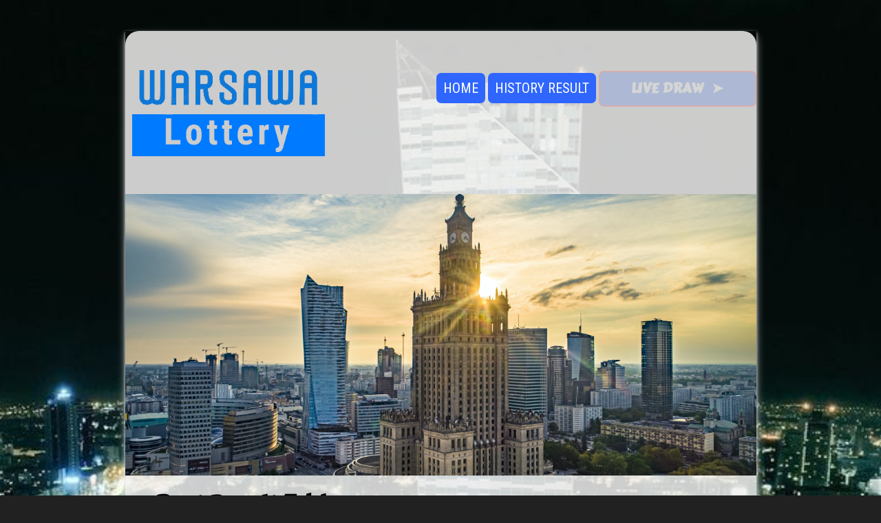

--- FILE ---
content_type: text/html; charset=UTF-8
request_url: https://warsawaloterry.com/result.php?dayresult=Friday&token=2ac3636eee02172b74cf6183c03619b1
body_size: 4996
content:
<!doctype html>
<!--[if IE 8 ]><html class="ie ie8" lang="en"> <![endif]-->
<!--[if (gte IE 9)|!(IE)]><html lang="en" class="no-js"> <![endif]-->
<html>
<meta http-equiv="Content-Type" content="text/html; charset=UTF-8" />
<head><title>Warsaw Daily Result</title>
<link href="images/media/warsaw-logo.jpg" rel="shortcut icon" type="image/png" />
<script type="text/javascript" src="js/jquery-1.7.1.min.js"></script>
<script type="text/javascript" src="js/jquery-ui-1.8.18.custom.min.js"></script>
<link href="styles.css" rel="stylesheet" type="text/css" />
<link href="https://fonts.googleapis.com/css?family=Roboto+Condensed" rel="stylesheet"> 
<link href="https://fonts.googleapis.com/css?family=Quando" rel="stylesheet"> 
<link href="https://fonts.googleapis.com/css?family=Carter+One" rel="stylesheet"> 
<link rel="shortcut icon" href="images/warsawa.png" type="image/x-icon">
<link rel="icon" href="images/warsawa.png" type="image/x-icon">
<style>
.container {
    margin: 0 auto;
    width: 917px;
    box-shadow: rgb(209, 208, 208) 0px 2px 4px, rgb(255, 255, 255) 0px 7px 13px -3px, rgb(228, 27, 30) 0px -3px 0px inset;
}
</style>
    <link rel="stylesheet" type="text/css" href="https://cdn.datatables.net/1.10.21/css/jquery.dataTables.css">
    <script type="text/javascript" charset="utf8" src="https://code.jquery.com/jquery-3.5.1.js"></script>
    <script type="text/javascript" charset="utf8" src="https://cdn.datatables.net/1.10.21/js/jquery.dataTables.js"></script>
    <script>
    $(document).ready(function() {
        $('#tables').DataTable( {
            "lengthMenu": [[15, 30, 50, -1], [15, 30, 50, "All"]]
        } );
    } );
    </script>
</head>
<body>
<div class="container">
	<div class="banner">
		<a class="navbar-brand" href="index.html" title="Warsaw Daily Result || Lottery">
			<img src="images/warsawa.png" style="padding:10px;"/>
		</a>
	</div>
	<div class="navigation">
		<nav>
			<ul class="sf-menu">
				<li id="menu_9"><a href="index.php?dayresult=Today&token=14da93868e4dbecb586b0ab9e0eaae12"><span><span class=main-menu>Home</span></span></a></li>
				<li id="menu_9"><a href="result.php?dayresult=Sunday&token=14da93868e4dbecb586b0ab9e0eaae12"><span>History Result</span></a></li>
				<li id="menu_9"><a href="lives.php?dayresult=Today&token=14da93868e4dbecb586b0ab9e0eaae12" class="openlive blink openlive-Warsaw"><span>Live Draw &nbsp; &#10148;</span></a></li>
			</ul>
		</nav>
	</div>
    <div class="mld_mainContent mld_pageContent">
		<div class="remaining">
			<img src="images/header.jpeg" width="100%">
			<div class="about">
				<div class="about-text">
				  <h2> Past Result  Friday</h2>
			  </div>
			  <div class="clear"></div>
			  <ul style="color:black!important;background: #2f66ff;padding: 10px 10px;border-radius: 7px;text-transform: uppercase;font-size: 15px;width:50%;">
                <li><a href="result.php?dayresult=Sunday&token=14da93868e4dbecb586b0ab9e0eaae12"><span>Sunday</span></a></li>
                <li><a href="result.php?dayresult=Monday&token=14da93868e4dbecb586b0ab9e0eaae12"><span>Monday</span></a></li>
                <li><a href="result.php?dayresult=Tuesday&token=14da93868e4dbecb586b0ab9e0eaae12"><span>Tuesday</span></a></li>
                <li><a href="result.php?dayresult=Wednesday&token=14da93868e4dbecb586b0ab9e0eaae12"><span>Wednesday</span></a></li>
                <li><a href="result.php?dayresult=Thursday&token=14da93868e4dbecb586b0ab9e0eaae12"><span>Thursday</span></a></li>
                <li><a href="result.php?dayresult=Friday&token=14da93868e4dbecb586b0ab9e0eaae12"><span>Friday</span></a></li>
                <li><a href="result.php?dayresult=Saturday&token=14da93868e4dbecb586b0ab9e0eaae12"><span>Saturday</span></a></li>
			  </ul>
		  </div>
        <div style="padding:20px;padding-top:10px">
    		  <table width="100%" border="0" cellspacing="0" id="tables" class="table table-hover">
    		      <thead>
              		<tr class="bg-primary">
                      <th>NO</th>
                      <th>DAY</th>
                      <th>DATE</th>
                      <th>1st Prize</th>
                      <th>2nd Prize</th>
                      <th>3rd Prize</th>
                  </tr>
                  </thead>
                               <tbody>
                                                                                                                                    <tr style="text-align:center">
                                                                                        <td class="tabletd" style="color:black">1</td>
                                                                                        <td class="tabletd" style="color:black">Friday</td>
                                                                                        <td class="tabletd" style="color:black">16 January 2026</td>
                                                                                        <td class="tabletd" style="font-weight: bold;color:blue;letter-spacing: 5px;">629951</td>
                                                                                        <td class="tabletd" style="font-weight: bold;color:black;letter-spacing: 5px;">567005</td>
                                                                                        <td class="tabletd" style="font-weight: bold;color:black;letter-spacing: 5px;">918483</td>
                                                                                    </tr>
                                                                                                                                    <tr style="text-align:center">
                                                                                        <td class="tabletd" style="color:black">2</td>
                                                                                        <td class="tabletd" style="color:black">Friday</td>
                                                                                        <td class="tabletd" style="color:black">09 January 2026</td>
                                                                                        <td class="tabletd" style="font-weight: bold;color:blue;letter-spacing: 5px;">588670</td>
                                                                                        <td class="tabletd" style="font-weight: bold;color:black;letter-spacing: 5px;">564320</td>
                                                                                        <td class="tabletd" style="font-weight: bold;color:black;letter-spacing: 5px;">135831</td>
                                                                                    </tr>
                                                                                                                                    <tr style="text-align:center">
                                                                                        <td class="tabletd" style="color:black">3</td>
                                                                                        <td class="tabletd" style="color:black">Friday</td>
                                                                                        <td class="tabletd" style="color:black">02 January 2026</td>
                                                                                        <td class="tabletd" style="font-weight: bold;color:blue;letter-spacing: 5px;">780828</td>
                                                                                        <td class="tabletd" style="font-weight: bold;color:black;letter-spacing: 5px;">929322</td>
                                                                                        <td class="tabletd" style="font-weight: bold;color:black;letter-spacing: 5px;">587005</td>
                                                                                    </tr>
                                                                                                                                    <tr style="text-align:center">
                                                                                        <td class="tabletd" style="color:black">4</td>
                                                                                        <td class="tabletd" style="color:black">Friday</td>
                                                                                        <td class="tabletd" style="color:black">26 December 2025</td>
                                                                                        <td class="tabletd" style="font-weight: bold;color:blue;letter-spacing: 5px;">598687</td>
                                                                                        <td class="tabletd" style="font-weight: bold;color:black;letter-spacing: 5px;">239166</td>
                                                                                        <td class="tabletd" style="font-weight: bold;color:black;letter-spacing: 5px;">789058</td>
                                                                                    </tr>
                                                                                                                                    <tr style="text-align:center">
                                                                                        <td class="tabletd" style="color:black">5</td>
                                                                                        <td class="tabletd" style="color:black">Friday</td>
                                                                                        <td class="tabletd" style="color:black">19 December 2025</td>
                                                                                        <td class="tabletd" style="font-weight: bold;color:blue;letter-spacing: 5px;">760614</td>
                                                                                        <td class="tabletd" style="font-weight: bold;color:black;letter-spacing: 5px;">586199</td>
                                                                                        <td class="tabletd" style="font-weight: bold;color:black;letter-spacing: 5px;">768895</td>
                                                                                    </tr>
                                                                                                                                    <tr style="text-align:center">
                                                                                        <td class="tabletd" style="color:black">6</td>
                                                                                        <td class="tabletd" style="color:black">Friday</td>
                                                                                        <td class="tabletd" style="color:black">12 December 2025</td>
                                                                                        <td class="tabletd" style="font-weight: bold;color:blue;letter-spacing: 5px;">280803</td>
                                                                                        <td class="tabletd" style="font-weight: bold;color:black;letter-spacing: 5px;">505789</td>
                                                                                        <td class="tabletd" style="font-weight: bold;color:black;letter-spacing: 5px;">146195</td>
                                                                                    </tr>
                                                                                                                                    <tr style="text-align:center">
                                                                                        <td class="tabletd" style="color:black">7</td>
                                                                                        <td class="tabletd" style="color:black">Friday</td>
                                                                                        <td class="tabletd" style="color:black">05 December 2025</td>
                                                                                        <td class="tabletd" style="font-weight: bold;color:blue;letter-spacing: 5px;">385996</td>
                                                                                        <td class="tabletd" style="font-weight: bold;color:black;letter-spacing: 5px;">326447</td>
                                                                                        <td class="tabletd" style="font-weight: bold;color:black;letter-spacing: 5px;">868604</td>
                                                                                    </tr>
                                                                                                                                    <tr style="text-align:center">
                                                                                        <td class="tabletd" style="color:black">8</td>
                                                                                        <td class="tabletd" style="color:black">Friday</td>
                                                                                        <td class="tabletd" style="color:black">28 November 2025</td>
                                                                                        <td class="tabletd" style="font-weight: bold;color:blue;letter-spacing: 5px;">738012</td>
                                                                                        <td class="tabletd" style="font-weight: bold;color:black;letter-spacing: 5px;">588726</td>
                                                                                        <td class="tabletd" style="font-weight: bold;color:black;letter-spacing: 5px;">659032</td>
                                                                                    </tr>
                                                                                                                                    <tr style="text-align:center">
                                                                                        <td class="tabletd" style="color:black">9</td>
                                                                                        <td class="tabletd" style="color:black">Friday</td>
                                                                                        <td class="tabletd" style="color:black">21 November 2025</td>
                                                                                        <td class="tabletd" style="font-weight: bold;color:blue;letter-spacing: 5px;">939652</td>
                                                                                        <td class="tabletd" style="font-weight: bold;color:black;letter-spacing: 5px;">922526</td>
                                                                                        <td class="tabletd" style="font-weight: bold;color:black;letter-spacing: 5px;">893780</td>
                                                                                    </tr>
                                                                                                                                    <tr style="text-align:center">
                                                                                        <td class="tabletd" style="color:black">10</td>
                                                                                        <td class="tabletd" style="color:black">Friday</td>
                                                                                        <td class="tabletd" style="color:black">14 November 2025</td>
                                                                                        <td class="tabletd" style="font-weight: bold;color:blue;letter-spacing: 5px;">967823</td>
                                                                                        <td class="tabletd" style="font-weight: bold;color:black;letter-spacing: 5px;">935450</td>
                                                                                        <td class="tabletd" style="font-weight: bold;color:black;letter-spacing: 5px;">137483</td>
                                                                                    </tr>
                                                                                                                                    <tr style="text-align:center">
                                                                                        <td class="tabletd" style="color:black">11</td>
                                                                                        <td class="tabletd" style="color:black">Friday</td>
                                                                                        <td class="tabletd" style="color:black">07 November 2025</td>
                                                                                        <td class="tabletd" style="font-weight: bold;color:blue;letter-spacing: 5px;">537063</td>
                                                                                        <td class="tabletd" style="font-weight: bold;color:black;letter-spacing: 5px;">556678</td>
                                                                                        <td class="tabletd" style="font-weight: bold;color:black;letter-spacing: 5px;">411148</td>
                                                                                    </tr>
                                                                                                                                    <tr style="text-align:center">
                                                                                        <td class="tabletd" style="color:black">12</td>
                                                                                        <td class="tabletd" style="color:black">Friday</td>
                                                                                        <td class="tabletd" style="color:black">31 October 2025</td>
                                                                                        <td class="tabletd" style="font-weight: bold;color:blue;letter-spacing: 5px;">151401</td>
                                                                                        <td class="tabletd" style="font-weight: bold;color:black;letter-spacing: 5px;">603608</td>
                                                                                        <td class="tabletd" style="font-weight: bold;color:black;letter-spacing: 5px;">101691</td>
                                                                                    </tr>
                                                                                                                                    <tr style="text-align:center">
                                                                                        <td class="tabletd" style="color:black">13</td>
                                                                                        <td class="tabletd" style="color:black">Friday</td>
                                                                                        <td class="tabletd" style="color:black">24 October 2025</td>
                                                                                        <td class="tabletd" style="font-weight: bold;color:blue;letter-spacing: 5px;">144513</td>
                                                                                        <td class="tabletd" style="font-weight: bold;color:black;letter-spacing: 5px;">961343</td>
                                                                                        <td class="tabletd" style="font-weight: bold;color:black;letter-spacing: 5px;">560187</td>
                                                                                    </tr>
                                                                                                                                    <tr style="text-align:center">
                                                                                        <td class="tabletd" style="color:black">14</td>
                                                                                        <td class="tabletd" style="color:black">Friday</td>
                                                                                        <td class="tabletd" style="color:black">17 October 2025</td>
                                                                                        <td class="tabletd" style="font-weight: bold;color:blue;letter-spacing: 5px;">444856</td>
                                                                                        <td class="tabletd" style="font-weight: bold;color:black;letter-spacing: 5px;">22219</td>
                                                                                        <td class="tabletd" style="font-weight: bold;color:black;letter-spacing: 5px;">973355</td>
                                                                                    </tr>
                                                                                                                                    <tr style="text-align:center">
                                                                                        <td class="tabletd" style="color:black">15</td>
                                                                                        <td class="tabletd" style="color:black">Friday</td>
                                                                                        <td class="tabletd" style="color:black">10 October 2025</td>
                                                                                        <td class="tabletd" style="font-weight: bold;color:blue;letter-spacing: 5px;">822524</td>
                                                                                        <td class="tabletd" style="font-weight: bold;color:black;letter-spacing: 5px;">168176</td>
                                                                                        <td class="tabletd" style="font-weight: bold;color:black;letter-spacing: 5px;">864195</td>
                                                                                    </tr>
                                                                                                                                    <tr style="text-align:center">
                                                                                        <td class="tabletd" style="color:black">16</td>
                                                                                        <td class="tabletd" style="color:black">Friday</td>
                                                                                        <td class="tabletd" style="color:black">03 October 2025</td>
                                                                                        <td class="tabletd" style="font-weight: bold;color:blue;letter-spacing: 5px;">302169</td>
                                                                                        <td class="tabletd" style="font-weight: bold;color:black;letter-spacing: 5px;">814118</td>
                                                                                        <td class="tabletd" style="font-weight: bold;color:black;letter-spacing: 5px;">808091</td>
                                                                                    </tr>
                                                                                                                                    <tr style="text-align:center">
                                                                                        <td class="tabletd" style="color:black">17</td>
                                                                                        <td class="tabletd" style="color:black">Friday</td>
                                                                                        <td class="tabletd" style="color:black">26 September 2025</td>
                                                                                        <td class="tabletd" style="font-weight: bold;color:blue;letter-spacing: 5px;">838411</td>
                                                                                        <td class="tabletd" style="font-weight: bold;color:black;letter-spacing: 5px;">172163</td>
                                                                                        <td class="tabletd" style="font-weight: bold;color:black;letter-spacing: 5px;">451316</td>
                                                                                    </tr>
                                                                                                                                    <tr style="text-align:center">
                                                                                        <td class="tabletd" style="color:black">18</td>
                                                                                        <td class="tabletd" style="color:black">Friday</td>
                                                                                        <td class="tabletd" style="color:black">19 September 2025</td>
                                                                                        <td class="tabletd" style="font-weight: bold;color:blue;letter-spacing: 5px;">755854</td>
                                                                                        <td class="tabletd" style="font-weight: bold;color:black;letter-spacing: 5px;">245456</td>
                                                                                        <td class="tabletd" style="font-weight: bold;color:black;letter-spacing: 5px;">390040</td>
                                                                                    </tr>
                                                                                                                                    <tr style="text-align:center">
                                                                                        <td class="tabletd" style="color:black">19</td>
                                                                                        <td class="tabletd" style="color:black">Friday</td>
                                                                                        <td class="tabletd" style="color:black">12 September 2025</td>
                                                                                        <td class="tabletd" style="font-weight: bold;color:blue;letter-spacing: 5px;">751202</td>
                                                                                        <td class="tabletd" style="font-weight: bold;color:black;letter-spacing: 5px;">246658</td>
                                                                                        <td class="tabletd" style="font-weight: bold;color:black;letter-spacing: 5px;">153790</td>
                                                                                    </tr>
                                                                                                                                    <tr style="text-align:center">
                                                                                        <td class="tabletd" style="color:black">20</td>
                                                                                        <td class="tabletd" style="color:black">Friday</td>
                                                                                        <td class="tabletd" style="color:black">05 September 2025</td>
                                                                                        <td class="tabletd" style="font-weight: bold;color:blue;letter-spacing: 5px;">474727</td>
                                                                                        <td class="tabletd" style="font-weight: bold;color:black;letter-spacing: 5px;">799603</td>
                                                                                        <td class="tabletd" style="font-weight: bold;color:black;letter-spacing: 5px;">517356</td>
                                                                                    </tr>
                                                                                                                                    <tr style="text-align:center">
                                                                                        <td class="tabletd" style="color:black">21</td>
                                                                                        <td class="tabletd" style="color:black">Friday</td>
                                                                                        <td class="tabletd" style="color:black">29 August 2025</td>
                                                                                        <td class="tabletd" style="font-weight: bold;color:blue;letter-spacing: 5px;">731758</td>
                                                                                        <td class="tabletd" style="font-weight: bold;color:black;letter-spacing: 5px;">801472</td>
                                                                                        <td class="tabletd" style="font-weight: bold;color:black;letter-spacing: 5px;">251173</td>
                                                                                    </tr>
                                                                                                                                    <tr style="text-align:center">
                                                                                        <td class="tabletd" style="color:black">22</td>
                                                                                        <td class="tabletd" style="color:black">Friday</td>
                                                                                        <td class="tabletd" style="color:black">22 August 2025</td>
                                                                                        <td class="tabletd" style="font-weight: bold;color:blue;letter-spacing: 5px;">219682</td>
                                                                                        <td class="tabletd" style="font-weight: bold;color:black;letter-spacing: 5px;">296080</td>
                                                                                        <td class="tabletd" style="font-weight: bold;color:black;letter-spacing: 5px;">807470</td>
                                                                                    </tr>
                                                                                                                                    <tr style="text-align:center">
                                                                                        <td class="tabletd" style="color:black">23</td>
                                                                                        <td class="tabletd" style="color:black">Friday</td>
                                                                                        <td class="tabletd" style="color:black">15 August 2025</td>
                                                                                        <td class="tabletd" style="font-weight: bold;color:blue;letter-spacing: 5px;">420772</td>
                                                                                        <td class="tabletd" style="font-weight: bold;color:black;letter-spacing: 5px;">672829</td>
                                                                                        <td class="tabletd" style="font-weight: bold;color:black;letter-spacing: 5px;">475308</td>
                                                                                    </tr>
                                                                                                                                    <tr style="text-align:center">
                                                                                        <td class="tabletd" style="color:black">24</td>
                                                                                        <td class="tabletd" style="color:black">Friday</td>
                                                                                        <td class="tabletd" style="color:black">08 August 2025</td>
                                                                                        <td class="tabletd" style="font-weight: bold;color:blue;letter-spacing: 5px;">727628</td>
                                                                                        <td class="tabletd" style="font-weight: bold;color:black;letter-spacing: 5px;">346631</td>
                                                                                        <td class="tabletd" style="font-weight: bold;color:black;letter-spacing: 5px;">508555</td>
                                                                                    </tr>
                                                                                                                                    <tr style="text-align:center">
                                                                                        <td class="tabletd" style="color:black">25</td>
                                                                                        <td class="tabletd" style="color:black">Friday</td>
                                                                                        <td class="tabletd" style="color:black">01 August 2025</td>
                                                                                        <td class="tabletd" style="font-weight: bold;color:blue;letter-spacing: 5px;">435446</td>
                                                                                        <td class="tabletd" style="font-weight: bold;color:black;letter-spacing: 5px;">782568</td>
                                                                                        <td class="tabletd" style="font-weight: bold;color:black;letter-spacing: 5px;">221832</td>
                                                                                    </tr>
                                                                                                                                    <tr style="text-align:center">
                                                                                        <td class="tabletd" style="color:black">26</td>
                                                                                        <td class="tabletd" style="color:black">Friday</td>
                                                                                        <td class="tabletd" style="color:black">25 July 2025</td>
                                                                                        <td class="tabletd" style="font-weight: bold;color:blue;letter-spacing: 5px;">849726</td>
                                                                                        <td class="tabletd" style="font-weight: bold;color:black;letter-spacing: 5px;">635166</td>
                                                                                        <td class="tabletd" style="font-weight: bold;color:black;letter-spacing: 5px;">950431</td>
                                                                                    </tr>
                                                                                                                                    <tr style="text-align:center">
                                                                                        <td class="tabletd" style="color:black">27</td>
                                                                                        <td class="tabletd" style="color:black">Friday</td>
                                                                                        <td class="tabletd" style="color:black">18 July 2025</td>
                                                                                        <td class="tabletd" style="font-weight: bold;color:blue;letter-spacing: 5px;">745469</td>
                                                                                        <td class="tabletd" style="font-weight: bold;color:black;letter-spacing: 5px;">324049</td>
                                                                                        <td class="tabletd" style="font-weight: bold;color:black;letter-spacing: 5px;">579762</td>
                                                                                    </tr>
                                                                                                                                    <tr style="text-align:center">
                                                                                        <td class="tabletd" style="color:black">28</td>
                                                                                        <td class="tabletd" style="color:black">Friday</td>
                                                                                        <td class="tabletd" style="color:black">11 July 2025</td>
                                                                                        <td class="tabletd" style="font-weight: bold;color:blue;letter-spacing: 5px;">310708</td>
                                                                                        <td class="tabletd" style="font-weight: bold;color:black;letter-spacing: 5px;">445443</td>
                                                                                        <td class="tabletd" style="font-weight: bold;color:black;letter-spacing: 5px;">368667</td>
                                                                                    </tr>
                                                                                                                                    <tr style="text-align:center">
                                                                                        <td class="tabletd" style="color:black">29</td>
                                                                                        <td class="tabletd" style="color:black">Friday</td>
                                                                                        <td class="tabletd" style="color:black">04 July 2025</td>
                                                                                        <td class="tabletd" style="font-weight: bold;color:blue;letter-spacing: 5px;">525062</td>
                                                                                        <td class="tabletd" style="font-weight: bold;color:black;letter-spacing: 5px;">521423</td>
                                                                                        <td class="tabletd" style="font-weight: bold;color:black;letter-spacing: 5px;">999418</td>
                                                                                    </tr>
                                                                                                                                    <tr style="text-align:center">
                                                                                        <td class="tabletd" style="color:black">30</td>
                                                                                        <td class="tabletd" style="color:black">Friday</td>
                                                                                        <td class="tabletd" style="color:black">27 June 2025</td>
                                                                                        <td class="tabletd" style="font-weight: bold;color:blue;letter-spacing: 5px;">119691</td>
                                                                                        <td class="tabletd" style="font-weight: bold;color:black;letter-spacing: 5px;">843951</td>
                                                                                        <td class="tabletd" style="font-weight: bold;color:black;letter-spacing: 5px;">115944</td>
                                                                                    </tr>
                                                                                                                                    <tr style="text-align:center">
                                                                                        <td class="tabletd" style="color:black">31</td>
                                                                                        <td class="tabletd" style="color:black">Friday</td>
                                                                                        <td class="tabletd" style="color:black">20 June 2025</td>
                                                                                        <td class="tabletd" style="font-weight: bold;color:blue;letter-spacing: 5px;">674782</td>
                                                                                        <td class="tabletd" style="font-weight: bold;color:black;letter-spacing: 5px;">477055</td>
                                                                                        <td class="tabletd" style="font-weight: bold;color:black;letter-spacing: 5px;">721428</td>
                                                                                    </tr>
                                                                                                                                    <tr style="text-align:center">
                                                                                        <td class="tabletd" style="color:black">32</td>
                                                                                        <td class="tabletd" style="color:black">Friday</td>
                                                                                        <td class="tabletd" style="color:black">13 June 2025</td>
                                                                                        <td class="tabletd" style="font-weight: bold;color:blue;letter-spacing: 5px;">694074</td>
                                                                                        <td class="tabletd" style="font-weight: bold;color:black;letter-spacing: 5px;">281612</td>
                                                                                        <td class="tabletd" style="font-weight: bold;color:black;letter-spacing: 5px;">781741</td>
                                                                                    </tr>
                                                                                                                                    <tr style="text-align:center">
                                                                                        <td class="tabletd" style="color:black">33</td>
                                                                                        <td class="tabletd" style="color:black">Friday</td>
                                                                                        <td class="tabletd" style="color:black">06 June 2025</td>
                                                                                        <td class="tabletd" style="font-weight: bold;color:blue;letter-spacing: 5px;">258928</td>
                                                                                        <td class="tabletd" style="font-weight: bold;color:black;letter-spacing: 5px;">937429</td>
                                                                                        <td class="tabletd" style="font-weight: bold;color:black;letter-spacing: 5px;">190531</td>
                                                                                    </tr>
                                                                                                                                    <tr style="text-align:center">
                                                                                        <td class="tabletd" style="color:black">34</td>
                                                                                        <td class="tabletd" style="color:black">Friday</td>
                                                                                        <td class="tabletd" style="color:black">30 May 2025</td>
                                                                                        <td class="tabletd" style="font-weight: bold;color:blue;letter-spacing: 5px;">489601</td>
                                                                                        <td class="tabletd" style="font-weight: bold;color:black;letter-spacing: 5px;">797715</td>
                                                                                        <td class="tabletd" style="font-weight: bold;color:black;letter-spacing: 5px;">490601</td>
                                                                                    </tr>
                                                                                                                                    <tr style="text-align:center">
                                                                                        <td class="tabletd" style="color:black">35</td>
                                                                                        <td class="tabletd" style="color:black">Friday</td>
                                                                                        <td class="tabletd" style="color:black">23 May 2025</td>
                                                                                        <td class="tabletd" style="font-weight: bold;color:blue;letter-spacing: 5px;">995246</td>
                                                                                        <td class="tabletd" style="font-weight: bold;color:black;letter-spacing: 5px;">378499</td>
                                                                                        <td class="tabletd" style="font-weight: bold;color:black;letter-spacing: 5px;">496394</td>
                                                                                    </tr>
                                                                                                                                    <tr style="text-align:center">
                                                                                        <td class="tabletd" style="color:black">36</td>
                                                                                        <td class="tabletd" style="color:black">Friday</td>
                                                                                        <td class="tabletd" style="color:black">16 May 2025</td>
                                                                                        <td class="tabletd" style="font-weight: bold;color:blue;letter-spacing: 5px;">714885</td>
                                                                                        <td class="tabletd" style="font-weight: bold;color:black;letter-spacing: 5px;">83384</td>
                                                                                        <td class="tabletd" style="font-weight: bold;color:black;letter-spacing: 5px;">3850</td>
                                                                                    </tr>
                                                                                                                                    <tr style="text-align:center">
                                                                                        <td class="tabletd" style="color:black">37</td>
                                                                                        <td class="tabletd" style="color:black">Friday</td>
                                                                                        <td class="tabletd" style="color:black">09 May 2025</td>
                                                                                        <td class="tabletd" style="font-weight: bold;color:blue;letter-spacing: 5px;">893051</td>
                                                                                        <td class="tabletd" style="font-weight: bold;color:black;letter-spacing: 5px;">594790</td>
                                                                                        <td class="tabletd" style="font-weight: bold;color:black;letter-spacing: 5px;">785860</td>
                                                                                    </tr>
                                                                                                                                    <tr style="text-align:center">
                                                                                        <td class="tabletd" style="color:black">38</td>
                                                                                        <td class="tabletd" style="color:black">Friday</td>
                                                                                        <td class="tabletd" style="color:black">02 May 2025</td>
                                                                                        <td class="tabletd" style="font-weight: bold;color:blue;letter-spacing: 5px;">246148</td>
                                                                                        <td class="tabletd" style="font-weight: bold;color:black;letter-spacing: 5px;">362548</td>
                                                                                        <td class="tabletd" style="font-weight: bold;color:black;letter-spacing: 5px;">932305</td>
                                                                                    </tr>
                                                                                                                                    <tr style="text-align:center">
                                                                                        <td class="tabletd" style="color:black">39</td>
                                                                                        <td class="tabletd" style="color:black">Friday</td>
                                                                                        <td class="tabletd" style="color:black">25 April 2025</td>
                                                                                        <td class="tabletd" style="font-weight: bold;color:blue;letter-spacing: 5px;">414183</td>
                                                                                        <td class="tabletd" style="font-weight: bold;color:black;letter-spacing: 5px;">360803</td>
                                                                                        <td class="tabletd" style="font-weight: bold;color:black;letter-spacing: 5px;">457442</td>
                                                                                    </tr>
                                                                                                                                    <tr style="text-align:center">
                                                                                        <td class="tabletd" style="color:black">40</td>
                                                                                        <td class="tabletd" style="color:black">Friday</td>
                                                                                        <td class="tabletd" style="color:black">18 April 2025</td>
                                                                                        <td class="tabletd" style="font-weight: bold;color:blue;letter-spacing: 5px;">817852</td>
                                                                                        <td class="tabletd" style="font-weight: bold;color:black;letter-spacing: 5px;">960137</td>
                                                                                        <td class="tabletd" style="font-weight: bold;color:black;letter-spacing: 5px;">984923</td>
                                                                                    </tr>
                                                                                                                                    <tr style="text-align:center">
                                                                                        <td class="tabletd" style="color:black">41</td>
                                                                                        <td class="tabletd" style="color:black">Friday</td>
                                                                                        <td class="tabletd" style="color:black">11 April 2025</td>
                                                                                        <td class="tabletd" style="font-weight: bold;color:blue;letter-spacing: 5px;">723209</td>
                                                                                        <td class="tabletd" style="font-weight: bold;color:black;letter-spacing: 5px;">297276</td>
                                                                                        <td class="tabletd" style="font-weight: bold;color:black;letter-spacing: 5px;">786893</td>
                                                                                    </tr>
                                                                                                                                    <tr style="text-align:center">
                                                                                        <td class="tabletd" style="color:black">42</td>
                                                                                        <td class="tabletd" style="color:black">Friday</td>
                                                                                        <td class="tabletd" style="color:black">04 April 2025</td>
                                                                                        <td class="tabletd" style="font-weight: bold;color:blue;letter-spacing: 5px;">559104</td>
                                                                                        <td class="tabletd" style="font-weight: bold;color:black;letter-spacing: 5px;">34286</td>
                                                                                        <td class="tabletd" style="font-weight: bold;color:black;letter-spacing: 5px;">570270</td>
                                                                                    </tr>
                                                                                                                                    <tr style="text-align:center">
                                                                                        <td class="tabletd" style="color:black">43</td>
                                                                                        <td class="tabletd" style="color:black">Friday</td>
                                                                                        <td class="tabletd" style="color:black">28 March 2025</td>
                                                                                        <td class="tabletd" style="font-weight: bold;color:blue;letter-spacing: 5px;">611549</td>
                                                                                        <td class="tabletd" style="font-weight: bold;color:black;letter-spacing: 5px;">580026</td>
                                                                                        <td class="tabletd" style="font-weight: bold;color:black;letter-spacing: 5px;">720007</td>
                                                                                    </tr>
                                                                                                                                    <tr style="text-align:center">
                                                                                        <td class="tabletd" style="color:black">44</td>
                                                                                        <td class="tabletd" style="color:black">Friday</td>
                                                                                        <td class="tabletd" style="color:black">21 March 2025</td>
                                                                                        <td class="tabletd" style="font-weight: bold;color:blue;letter-spacing: 5px;">235287</td>
                                                                                        <td class="tabletd" style="font-weight: bold;color:black;letter-spacing: 5px;">326090</td>
                                                                                        <td class="tabletd" style="font-weight: bold;color:black;letter-spacing: 5px;">187371</td>
                                                                                    </tr>
                                                                                                                                    <tr style="text-align:center">
                                                                                        <td class="tabletd" style="color:black">45</td>
                                                                                        <td class="tabletd" style="color:black">Friday</td>
                                                                                        <td class="tabletd" style="color:black">14 March 2025</td>
                                                                                        <td class="tabletd" style="font-weight: bold;color:blue;letter-spacing: 5px;">167367</td>
                                                                                        <td class="tabletd" style="font-weight: bold;color:black;letter-spacing: 5px;">901644</td>
                                                                                        <td class="tabletd" style="font-weight: bold;color:black;letter-spacing: 5px;">286334</td>
                                                                                    </tr>
                                                                                                                                    <tr style="text-align:center">
                                                                                        <td class="tabletd" style="color:black">46</td>
                                                                                        <td class="tabletd" style="color:black">Friday</td>
                                                                                        <td class="tabletd" style="color:black">07 March 2025</td>
                                                                                        <td class="tabletd" style="font-weight: bold;color:blue;letter-spacing: 5px;">374372</td>
                                                                                        <td class="tabletd" style="font-weight: bold;color:black;letter-spacing: 5px;">823635</td>
                                                                                        <td class="tabletd" style="font-weight: bold;color:black;letter-spacing: 5px;">299660</td>
                                                                                    </tr>
                                                                                                                                    <tr style="text-align:center">
                                                                                        <td class="tabletd" style="color:black">47</td>
                                                                                        <td class="tabletd" style="color:black">Friday</td>
                                                                                        <td class="tabletd" style="color:black">28 February 2025</td>
                                                                                        <td class="tabletd" style="font-weight: bold;color:blue;letter-spacing: 5px;">451641</td>
                                                                                        <td class="tabletd" style="font-weight: bold;color:black;letter-spacing: 5px;">307549</td>
                                                                                        <td class="tabletd" style="font-weight: bold;color:black;letter-spacing: 5px;">424796</td>
                                                                                    </tr>
                                                                                                                                    <tr style="text-align:center">
                                                                                        <td class="tabletd" style="color:black">48</td>
                                                                                        <td class="tabletd" style="color:black">Friday</td>
                                                                                        <td class="tabletd" style="color:black">21 February 2025</td>
                                                                                        <td class="tabletd" style="font-weight: bold;color:blue;letter-spacing: 5px;">228634</td>
                                                                                        <td class="tabletd" style="font-weight: bold;color:black;letter-spacing: 5px;">143027</td>
                                                                                        <td class="tabletd" style="font-weight: bold;color:black;letter-spacing: 5px;">707716</td>
                                                                                    </tr>
                                                                                                                                    <tr style="text-align:center">
                                                                                        <td class="tabletd" style="color:black">49</td>
                                                                                        <td class="tabletd" style="color:black">Friday</td>
                                                                                        <td class="tabletd" style="color:black">14 February 2025</td>
                                                                                        <td class="tabletd" style="font-weight: bold;color:blue;letter-spacing: 5px;">772503</td>
                                                                                        <td class="tabletd" style="font-weight: bold;color:black;letter-spacing: 5px;">739296</td>
                                                                                        <td class="tabletd" style="font-weight: bold;color:black;letter-spacing: 5px;">212945</td>
                                                                                    </tr>
                                                                                                                                    <tr style="text-align:center">
                                                                                        <td class="tabletd" style="color:black">50</td>
                                                                                        <td class="tabletd" style="color:black">Friday</td>
                                                                                        <td class="tabletd" style="color:black">07 February 2025</td>
                                                                                        <td class="tabletd" style="font-weight: bold;color:blue;letter-spacing: 5px;">391772</td>
                                                                                        <td class="tabletd" style="font-weight: bold;color:black;letter-spacing: 5px;">733164</td>
                                                                                        <td class="tabletd" style="font-weight: bold;color:black;letter-spacing: 5px;">681663</td>
                                                                                    </tr>
                                                                                                                                    <tr style="text-align:center">
                                                                                        <td class="tabletd" style="color:black">51</td>
                                                                                        <td class="tabletd" style="color:black">Friday</td>
                                                                                        <td class="tabletd" style="color:black">31 January 2025</td>
                                                                                        <td class="tabletd" style="font-weight: bold;color:blue;letter-spacing: 5px;">491037</td>
                                                                                        <td class="tabletd" style="font-weight: bold;color:black;letter-spacing: 5px;">671762</td>
                                                                                        <td class="tabletd" style="font-weight: bold;color:black;letter-spacing: 5px;">729426</td>
                                                                                    </tr>
                                                                                                                                    <tr style="text-align:center">
                                                                                        <td class="tabletd" style="color:black">52</td>
                                                                                        <td class="tabletd" style="color:black">Friday</td>
                                                                                        <td class="tabletd" style="color:black">24 January 2025</td>
                                                                                        <td class="tabletd" style="font-weight: bold;color:blue;letter-spacing: 5px;">145927</td>
                                                                                        <td class="tabletd" style="font-weight: bold;color:black;letter-spacing: 5px;">559311</td>
                                                                                        <td class="tabletd" style="font-weight: bold;color:black;letter-spacing: 5px;">624435</td>
                                                                                    </tr>
                                                                                                                                    <tr style="text-align:center">
                                                                                        <td class="tabletd" style="color:black">53</td>
                                                                                        <td class="tabletd" style="color:black">Friday</td>
                                                                                        <td class="tabletd" style="color:black">17 January 2025</td>
                                                                                        <td class="tabletd" style="font-weight: bold;color:blue;letter-spacing: 5px;">346806</td>
                                                                                        <td class="tabletd" style="font-weight: bold;color:black;letter-spacing: 5px;">723758</td>
                                                                                        <td class="tabletd" style="font-weight: bold;color:black;letter-spacing: 5px;">536275</td>
                                                                                    </tr>
                                                                                                                                    <tr style="text-align:center">
                                                                                        <td class="tabletd" style="color:black">54</td>
                                                                                        <td class="tabletd" style="color:black">Friday</td>
                                                                                        <td class="tabletd" style="color:black">10 January 2025</td>
                                                                                        <td class="tabletd" style="font-weight: bold;color:blue;letter-spacing: 5px;">375349</td>
                                                                                        <td class="tabletd" style="font-weight: bold;color:black;letter-spacing: 5px;">662688</td>
                                                                                        <td class="tabletd" style="font-weight: bold;color:black;letter-spacing: 5px;">870468</td>
                                                                                    </tr>
                                                                                                                                    <tr style="text-align:center">
                                                                                        <td class="tabletd" style="color:black">55</td>
                                                                                        <td class="tabletd" style="color:black">Friday</td>
                                                                                        <td class="tabletd" style="color:black">03 January 2025</td>
                                                                                        <td class="tabletd" style="font-weight: bold;color:blue;letter-spacing: 5px;">663390</td>
                                                                                        <td class="tabletd" style="font-weight: bold;color:black;letter-spacing: 5px;">241009</td>
                                                                                        <td class="tabletd" style="font-weight: bold;color:black;letter-spacing: 5px;">801244</td>
                                                                                    </tr>
                                                                                                                                    <tr style="text-align:center">
                                                                                        <td class="tabletd" style="color:black">56</td>
                                                                                        <td class="tabletd" style="color:black">Friday</td>
                                                                                        <td class="tabletd" style="color:black">27 December 2024</td>
                                                                                        <td class="tabletd" style="font-weight: bold;color:blue;letter-spacing: 5px;">289559</td>
                                                                                        <td class="tabletd" style="font-weight: bold;color:black;letter-spacing: 5px;">742525</td>
                                                                                        <td class="tabletd" style="font-weight: bold;color:black;letter-spacing: 5px;">577751</td>
                                                                                    </tr>
                                                                                                                                    <tr style="text-align:center">
                                                                                        <td class="tabletd" style="color:black">57</td>
                                                                                        <td class="tabletd" style="color:black">Friday</td>
                                                                                        <td class="tabletd" style="color:black">20 December 2024</td>
                                                                                        <td class="tabletd" style="font-weight: bold;color:blue;letter-spacing: 5px;">690302</td>
                                                                                        <td class="tabletd" style="font-weight: bold;color:black;letter-spacing: 5px;">215745</td>
                                                                                        <td class="tabletd" style="font-weight: bold;color:black;letter-spacing: 5px;">393984</td>
                                                                                    </tr>
                                                                                                                                    <tr style="text-align:center">
                                                                                        <td class="tabletd" style="color:black">58</td>
                                                                                        <td class="tabletd" style="color:black">Friday</td>
                                                                                        <td class="tabletd" style="color:black">13 December 2024</td>
                                                                                        <td class="tabletd" style="font-weight: bold;color:blue;letter-spacing: 5px;">673273</td>
                                                                                        <td class="tabletd" style="font-weight: bold;color:black;letter-spacing: 5px;">819874</td>
                                                                                        <td class="tabletd" style="font-weight: bold;color:black;letter-spacing: 5px;">154258</td>
                                                                                    </tr>
                                                                                                                                    <tr style="text-align:center">
                                                                                        <td class="tabletd" style="color:black">59</td>
                                                                                        <td class="tabletd" style="color:black">Friday</td>
                                                                                        <td class="tabletd" style="color:black">06 December 2024</td>
                                                                                        <td class="tabletd" style="font-weight: bold;color:blue;letter-spacing: 5px;">153886</td>
                                                                                        <td class="tabletd" style="font-weight: bold;color:black;letter-spacing: 5px;">652699</td>
                                                                                        <td class="tabletd" style="font-weight: bold;color:black;letter-spacing: 5px;">391263</td>
                                                                                    </tr>
                                                                                                                                    <tr style="text-align:center">
                                                                                        <td class="tabletd" style="color:black">60</td>
                                                                                        <td class="tabletd" style="color:black">Friday</td>
                                                                                        <td class="tabletd" style="color:black">29 November 2024</td>
                                                                                        <td class="tabletd" style="font-weight: bold;color:blue;letter-spacing: 5px;">776931</td>
                                                                                        <td class="tabletd" style="font-weight: bold;color:black;letter-spacing: 5px;">344297</td>
                                                                                        <td class="tabletd" style="font-weight: bold;color:black;letter-spacing: 5px;">813661</td>
                                                                                    </tr>
                                                                                                                                    <tr style="text-align:center">
                                                                                        <td class="tabletd" style="color:black">61</td>
                                                                                        <td class="tabletd" style="color:black">Friday</td>
                                                                                        <td class="tabletd" style="color:black">22 November 2024</td>
                                                                                        <td class="tabletd" style="font-weight: bold;color:blue;letter-spacing: 5px;">267521</td>
                                                                                        <td class="tabletd" style="font-weight: bold;color:black;letter-spacing: 5px;">946220</td>
                                                                                        <td class="tabletd" style="font-weight: bold;color:black;letter-spacing: 5px;">133327</td>
                                                                                    </tr>
                                                                                                                                    <tr style="text-align:center">
                                                                                        <td class="tabletd" style="color:black">62</td>
                                                                                        <td class="tabletd" style="color:black">Friday</td>
                                                                                        <td class="tabletd" style="color:black">15 November 2024</td>
                                                                                        <td class="tabletd" style="font-weight: bold;color:blue;letter-spacing: 5px;">124109</td>
                                                                                        <td class="tabletd" style="font-weight: bold;color:black;letter-spacing: 5px;">486248</td>
                                                                                        <td class="tabletd" style="font-weight: bold;color:black;letter-spacing: 5px;">951921</td>
                                                                                    </tr>
                                                                                                                                    <tr style="text-align:center">
                                                                                        <td class="tabletd" style="color:black">63</td>
                                                                                        <td class="tabletd" style="color:black">Friday</td>
                                                                                        <td class="tabletd" style="color:black">08 November 2024</td>
                                                                                        <td class="tabletd" style="font-weight: bold;color:blue;letter-spacing: 5px;">201206</td>
                                                                                        <td class="tabletd" style="font-weight: bold;color:black;letter-spacing: 5px;">468496</td>
                                                                                        <td class="tabletd" style="font-weight: bold;color:black;letter-spacing: 5px;">975527</td>
                                                                                    </tr>
                                                                                                                                    <tr style="text-align:center">
                                                                                        <td class="tabletd" style="color:black">64</td>
                                                                                        <td class="tabletd" style="color:black">Friday</td>
                                                                                        <td class="tabletd" style="color:black">01 November 2024</td>
                                                                                        <td class="tabletd" style="font-weight: bold;color:blue;letter-spacing: 5px;">739206</td>
                                                                                        <td class="tabletd" style="font-weight: bold;color:black;letter-spacing: 5px;">718435</td>
                                                                                        <td class="tabletd" style="font-weight: bold;color:black;letter-spacing: 5px;">192926</td>
                                                                                    </tr>
                                                                                                                                    <tr style="text-align:center">
                                                                                        <td class="tabletd" style="color:black">65</td>
                                                                                        <td class="tabletd" style="color:black">Friday</td>
                                                                                        <td class="tabletd" style="color:black">25 October 2024</td>
                                                                                        <td class="tabletd" style="font-weight: bold;color:blue;letter-spacing: 5px;">276468</td>
                                                                                        <td class="tabletd" style="font-weight: bold;color:black;letter-spacing: 5px;">279813</td>
                                                                                        <td class="tabletd" style="font-weight: bold;color:black;letter-spacing: 5px;">600491</td>
                                                                                    </tr>
                                                                                                                                    <tr style="text-align:center">
                                                                                        <td class="tabletd" style="color:black">66</td>
                                                                                        <td class="tabletd" style="color:black">Friday</td>
                                                                                        <td class="tabletd" style="color:black">18 October 2024</td>
                                                                                        <td class="tabletd" style="font-weight: bold;color:blue;letter-spacing: 5px;">283061</td>
                                                                                        <td class="tabletd" style="font-weight: bold;color:black;letter-spacing: 5px;">394104</td>
                                                                                        <td class="tabletd" style="font-weight: bold;color:black;letter-spacing: 5px;">538661</td>
                                                                                    </tr>
                                                                                                                                    <tr style="text-align:center">
                                                                                        <td class="tabletd" style="color:black">67</td>
                                                                                        <td class="tabletd" style="color:black">Friday</td>
                                                                                        <td class="tabletd" style="color:black">11 October 2024</td>
                                                                                        <td class="tabletd" style="font-weight: bold;color:blue;letter-spacing: 5px;">751605</td>
                                                                                        <td class="tabletd" style="font-weight: bold;color:black;letter-spacing: 5px;">495754</td>
                                                                                        <td class="tabletd" style="font-weight: bold;color:black;letter-spacing: 5px;">402147</td>
                                                                                    </tr>
                                                                                                                                    <tr style="text-align:center">
                                                                                        <td class="tabletd" style="color:black">68</td>
                                                                                        <td class="tabletd" style="color:black">Friday</td>
                                                                                        <td class="tabletd" style="color:black">04 October 2024</td>
                                                                                        <td class="tabletd" style="font-weight: bold;color:blue;letter-spacing: 5px;">884527</td>
                                                                                        <td class="tabletd" style="font-weight: bold;color:black;letter-spacing: 5px;">484423</td>
                                                                                        <td class="tabletd" style="font-weight: bold;color:black;letter-spacing: 5px;">127523</td>
                                                                                    </tr>
                                                                                                                                    <tr style="text-align:center">
                                                                                        <td class="tabletd" style="color:black">69</td>
                                                                                        <td class="tabletd" style="color:black">Friday</td>
                                                                                        <td class="tabletd" style="color:black">27 September 2024</td>
                                                                                        <td class="tabletd" style="font-weight: bold;color:blue;letter-spacing: 5px;">271984</td>
                                                                                        <td class="tabletd" style="font-weight: bold;color:black;letter-spacing: 5px;">102678</td>
                                                                                        <td class="tabletd" style="font-weight: bold;color:black;letter-spacing: 5px;">414458</td>
                                                                                    </tr>
                                                                                                                                    <tr style="text-align:center">
                                                                                        <td class="tabletd" style="color:black">70</td>
                                                                                        <td class="tabletd" style="color:black">Friday</td>
                                                                                        <td class="tabletd" style="color:black">20 September 2024</td>
                                                                                        <td class="tabletd" style="font-weight: bold;color:blue;letter-spacing: 5px;">720746</td>
                                                                                        <td class="tabletd" style="font-weight: bold;color:black;letter-spacing: 5px;">371739</td>
                                                                                        <td class="tabletd" style="font-weight: bold;color:black;letter-spacing: 5px;">626825</td>
                                                                                    </tr>
                                                                                                                                    <tr style="text-align:center">
                                                                                        <td class="tabletd" style="color:black">71</td>
                                                                                        <td class="tabletd" style="color:black">Friday</td>
                                                                                        <td class="tabletd" style="color:black">13 September 2024</td>
                                                                                        <td class="tabletd" style="font-weight: bold;color:blue;letter-spacing: 5px;">145756</td>
                                                                                        <td class="tabletd" style="font-weight: bold;color:black;letter-spacing: 5px;">732169</td>
                                                                                        <td class="tabletd" style="font-weight: bold;color:black;letter-spacing: 5px;">999790</td>
                                                                                    </tr>
                                                                                                                                    <tr style="text-align:center">
                                                                                        <td class="tabletd" style="color:black">72</td>
                                                                                        <td class="tabletd" style="color:black">Friday</td>
                                                                                        <td class="tabletd" style="color:black">06 September 2024</td>
                                                                                        <td class="tabletd" style="font-weight: bold;color:blue;letter-spacing: 5px;">298265</td>
                                                                                        <td class="tabletd" style="font-weight: bold;color:black;letter-spacing: 5px;">198011</td>
                                                                                        <td class="tabletd" style="font-weight: bold;color:black;letter-spacing: 5px;">768872</td>
                                                                                    </tr>
                                                                                                                                    <tr style="text-align:center">
                                                                                        <td class="tabletd" style="color:black">73</td>
                                                                                        <td class="tabletd" style="color:black">Friday</td>
                                                                                        <td class="tabletd" style="color:black">30 August 2024</td>
                                                                                        <td class="tabletd" style="font-weight: bold;color:blue;letter-spacing: 5px;">346378</td>
                                                                                        <td class="tabletd" style="font-weight: bold;color:black;letter-spacing: 5px;">775125</td>
                                                                                        <td class="tabletd" style="font-weight: bold;color:black;letter-spacing: 5px;">528519</td>
                                                                                    </tr>
                                                                                                                                    <tr style="text-align:center">
                                                                                        <td class="tabletd" style="color:black">74</td>
                                                                                        <td class="tabletd" style="color:black">Friday</td>
                                                                                        <td class="tabletd" style="color:black">23 August 2024</td>
                                                                                        <td class="tabletd" style="font-weight: bold;color:blue;letter-spacing: 5px;">946138</td>
                                                                                        <td class="tabletd" style="font-weight: bold;color:black;letter-spacing: 5px;">839071</td>
                                                                                        <td class="tabletd" style="font-weight: bold;color:black;letter-spacing: 5px;">854762</td>
                                                                                    </tr>
                                                                                                                                    <tr style="text-align:center">
                                                                                        <td class="tabletd" style="color:black">75</td>
                                                                                        <td class="tabletd" style="color:black">Friday</td>
                                                                                        <td class="tabletd" style="color:black">16 August 2024</td>
                                                                                        <td class="tabletd" style="font-weight: bold;color:blue;letter-spacing: 5px;">822790</td>
                                                                                        <td class="tabletd" style="font-weight: bold;color:black;letter-spacing: 5px;">257543</td>
                                                                                        <td class="tabletd" style="font-weight: bold;color:black;letter-spacing: 5px;">165605</td>
                                                                                    </tr>
                                                                                                                                    <tr style="text-align:center">
                                                                                        <td class="tabletd" style="color:black">76</td>
                                                                                        <td class="tabletd" style="color:black">Friday</td>
                                                                                        <td class="tabletd" style="color:black">09 August 2024</td>
                                                                                        <td class="tabletd" style="font-weight: bold;color:blue;letter-spacing: 5px;">123924</td>
                                                                                        <td class="tabletd" style="font-weight: bold;color:black;letter-spacing: 5px;">748359</td>
                                                                                        <td class="tabletd" style="font-weight: bold;color:black;letter-spacing: 5px;">612784</td>
                                                                                    </tr>
                                                                                                                                    <tr style="text-align:center">
                                                                                        <td class="tabletd" style="color:black">77</td>
                                                                                        <td class="tabletd" style="color:black">Friday</td>
                                                                                        <td class="tabletd" style="color:black">26 July 2024</td>
                                                                                        <td class="tabletd" style="font-weight: bold;color:blue;letter-spacing: 5px;">607203</td>
                                                                                        <td class="tabletd" style="font-weight: bold;color:black;letter-spacing: 5px;">126712</td>
                                                                                        <td class="tabletd" style="font-weight: bold;color:black;letter-spacing: 5px;">612529</td>
                                                                                    </tr>
                                                                                                                                    <tr style="text-align:center">
                                                                                        <td class="tabletd" style="color:black">78</td>
                                                                                        <td class="tabletd" style="color:black">Friday</td>
                                                                                        <td class="tabletd" style="color:black">19 July 2024</td>
                                                                                        <td class="tabletd" style="font-weight: bold;color:blue;letter-spacing: 5px;">999245</td>
                                                                                        <td class="tabletd" style="font-weight: bold;color:black;letter-spacing: 5px;">902345</td>
                                                                                        <td class="tabletd" style="font-weight: bold;color:black;letter-spacing: 5px;">571184</td>
                                                                                    </tr>
                                                                                                                                    <tr style="text-align:center">
                                                                                        <td class="tabletd" style="color:black">79</td>
                                                                                        <td class="tabletd" style="color:black">Friday</td>
                                                                                        <td class="tabletd" style="color:black">12 July 2024</td>
                                                                                        <td class="tabletd" style="font-weight: bold;color:blue;letter-spacing: 5px;">151952</td>
                                                                                        <td class="tabletd" style="font-weight: bold;color:black;letter-spacing: 5px;">620117</td>
                                                                                        <td class="tabletd" style="font-weight: bold;color:black;letter-spacing: 5px;">481916</td>
                                                                                    </tr>
                                                                                                                                    <tr style="text-align:center">
                                                                                        <td class="tabletd" style="color:black">80</td>
                                                                                        <td class="tabletd" style="color:black">Friday</td>
                                                                                        <td class="tabletd" style="color:black">05 July 2024</td>
                                                                                        <td class="tabletd" style="font-weight: bold;color:blue;letter-spacing: 5px;">695838</td>
                                                                                        <td class="tabletd" style="font-weight: bold;color:black;letter-spacing: 5px;">140606</td>
                                                                                        <td class="tabletd" style="font-weight: bold;color:black;letter-spacing: 5px;">854474</td>
                                                                                    </tr>
                                                                                                                                    <tr style="text-align:center">
                                                                                        <td class="tabletd" style="color:black">81</td>
                                                                                        <td class="tabletd" style="color:black">Friday</td>
                                                                                        <td class="tabletd" style="color:black">28 June 2024</td>
                                                                                        <td class="tabletd" style="font-weight: bold;color:blue;letter-spacing: 5px;">978716</td>
                                                                                        <td class="tabletd" style="font-weight: bold;color:black;letter-spacing: 5px;">705353</td>
                                                                                        <td class="tabletd" style="font-weight: bold;color:black;letter-spacing: 5px;">800094</td>
                                                                                    </tr>
                                                                                                                                    <tr style="text-align:center">
                                                                                        <td class="tabletd" style="color:black">82</td>
                                                                                        <td class="tabletd" style="color:black">Friday</td>
                                                                                        <td class="tabletd" style="color:black">21 June 2024</td>
                                                                                        <td class="tabletd" style="font-weight: bold;color:blue;letter-spacing: 5px;">728134</td>
                                                                                        <td class="tabletd" style="font-weight: bold;color:black;letter-spacing: 5px;">153734</td>
                                                                                        <td class="tabletd" style="font-weight: bold;color:black;letter-spacing: 5px;">283263</td>
                                                                                    </tr>
                                                                                                                                    <tr style="text-align:center">
                                                                                        <td class="tabletd" style="color:black">83</td>
                                                                                        <td class="tabletd" style="color:black">Friday</td>
                                                                                        <td class="tabletd" style="color:black">14 June 2024</td>
                                                                                        <td class="tabletd" style="font-weight: bold;color:blue;letter-spacing: 5px;">489548</td>
                                                                                        <td class="tabletd" style="font-weight: bold;color:black;letter-spacing: 5px;">34166</td>
                                                                                        <td class="tabletd" style="font-weight: bold;color:black;letter-spacing: 5px;">391501</td>
                                                                                    </tr>
                                                                                                                                    <tr style="text-align:center">
                                                                                        <td class="tabletd" style="color:black">84</td>
                                                                                        <td class="tabletd" style="color:black">Friday</td>
                                                                                        <td class="tabletd" style="color:black">07 June 2024</td>
                                                                                        <td class="tabletd" style="font-weight: bold;color:blue;letter-spacing: 5px;">146969</td>
                                                                                        <td class="tabletd" style="font-weight: bold;color:black;letter-spacing: 5px;">110301</td>
                                                                                        <td class="tabletd" style="font-weight: bold;color:black;letter-spacing: 5px;">563834</td>
                                                                                    </tr>
                                                                                                                                    <tr style="text-align:center">
                                                                                        <td class="tabletd" style="color:black">85</td>
                                                                                        <td class="tabletd" style="color:black">Friday</td>
                                                                                        <td class="tabletd" style="color:black">31 May 2024</td>
                                                                                        <td class="tabletd" style="font-weight: bold;color:blue;letter-spacing: 5px;">513404</td>
                                                                                        <td class="tabletd" style="font-weight: bold;color:black;letter-spacing: 5px;">712451</td>
                                                                                        <td class="tabletd" style="font-weight: bold;color:black;letter-spacing: 5px;">337299</td>
                                                                                    </tr>
                                                                                                                                    <tr style="text-align:center">
                                                                                        <td class="tabletd" style="color:black">86</td>
                                                                                        <td class="tabletd" style="color:black">Friday</td>
                                                                                        <td class="tabletd" style="color:black">24 May 2024</td>
                                                                                        <td class="tabletd" style="font-weight: bold;color:blue;letter-spacing: 5px;">714872</td>
                                                                                        <td class="tabletd" style="font-weight: bold;color:black;letter-spacing: 5px;">382127</td>
                                                                                        <td class="tabletd" style="font-weight: bold;color:black;letter-spacing: 5px;">502842</td>
                                                                                    </tr>
                                                                                                                                    <tr style="text-align:center">
                                                                                        <td class="tabletd" style="color:black">87</td>
                                                                                        <td class="tabletd" style="color:black">Friday</td>
                                                                                        <td class="tabletd" style="color:black">17 May 2024</td>
                                                                                        <td class="tabletd" style="font-weight: bold;color:blue;letter-spacing: 5px;">655813</td>
                                                                                        <td class="tabletd" style="font-weight: bold;color:black;letter-spacing: 5px;">627267</td>
                                                                                        <td class="tabletd" style="font-weight: bold;color:black;letter-spacing: 5px;">302317</td>
                                                                                    </tr>
                                                                                                                                    <tr style="text-align:center">
                                                                                        <td class="tabletd" style="color:black">88</td>
                                                                                        <td class="tabletd" style="color:black">Friday</td>
                                                                                        <td class="tabletd" style="color:black">10 May 2024</td>
                                                                                        <td class="tabletd" style="font-weight: bold;color:blue;letter-spacing: 5px;">959165</td>
                                                                                        <td class="tabletd" style="font-weight: bold;color:black;letter-spacing: 5px;">317429</td>
                                                                                        <td class="tabletd" style="font-weight: bold;color:black;letter-spacing: 5px;">863783</td>
                                                                                    </tr>
                                                                                                                                    <tr style="text-align:center">
                                                                                        <td class="tabletd" style="color:black">89</td>
                                                                                        <td class="tabletd" style="color:black">Friday</td>
                                                                                        <td class="tabletd" style="color:black">03 May 2024</td>
                                                                                        <td class="tabletd" style="font-weight: bold;color:blue;letter-spacing: 5px;">321202</td>
                                                                                        <td class="tabletd" style="font-weight: bold;color:black;letter-spacing: 5px;">591248</td>
                                                                                        <td class="tabletd" style="font-weight: bold;color:black;letter-spacing: 5px;">695135</td>
                                                                                    </tr>
                                                                                                                                    <tr style="text-align:center">
                                                                                        <td class="tabletd" style="color:black">90</td>
                                                                                        <td class="tabletd" style="color:black">Friday</td>
                                                                                        <td class="tabletd" style="color:black">26 April 2024</td>
                                                                                        <td class="tabletd" style="font-weight: bold;color:blue;letter-spacing: 5px;">109630</td>
                                                                                        <td class="tabletd" style="font-weight: bold;color:black;letter-spacing: 5px;">112064</td>
                                                                                        <td class="tabletd" style="font-weight: bold;color:black;letter-spacing: 5px;">355381</td>
                                                                                    </tr>
                                                                                                                                    <tr style="text-align:center">
                                                                                        <td class="tabletd" style="color:black">91</td>
                                                                                        <td class="tabletd" style="color:black">Friday</td>
                                                                                        <td class="tabletd" style="color:black">19 April 2024</td>
                                                                                        <td class="tabletd" style="font-weight: bold;color:blue;letter-spacing: 5px;">115029</td>
                                                                                        <td class="tabletd" style="font-weight: bold;color:black;letter-spacing: 5px;">516391</td>
                                                                                        <td class="tabletd" style="font-weight: bold;color:black;letter-spacing: 5px;">281330</td>
                                                                                    </tr>
                                                                                                                                    <tr style="text-align:center">
                                                                                        <td class="tabletd" style="color:black">92</td>
                                                                                        <td class="tabletd" style="color:black">Friday</td>
                                                                                        <td class="tabletd" style="color:black">12 April 2024</td>
                                                                                        <td class="tabletd" style="font-weight: bold;color:blue;letter-spacing: 5px;">532202</td>
                                                                                        <td class="tabletd" style="font-weight: bold;color:black;letter-spacing: 5px;">305038</td>
                                                                                        <td class="tabletd" style="font-weight: bold;color:black;letter-spacing: 5px;">447824</td>
                                                                                    </tr>
                                                                                                                                    <tr style="text-align:center">
                                                                                        <td class="tabletd" style="color:black">93</td>
                                                                                        <td class="tabletd" style="color:black">Friday</td>
                                                                                        <td class="tabletd" style="color:black">05 April 2024</td>
                                                                                        <td class="tabletd" style="font-weight: bold;color:blue;letter-spacing: 5px;">480109</td>
                                                                                        <td class="tabletd" style="font-weight: bold;color:black;letter-spacing: 5px;">871354</td>
                                                                                        <td class="tabletd" style="font-weight: bold;color:black;letter-spacing: 5px;">471246</td>
                                                                                    </tr>
                                                                                                                                    <tr style="text-align:center">
                                                                                        <td class="tabletd" style="color:black">94</td>
                                                                                        <td class="tabletd" style="color:black">Friday</td>
                                                                                        <td class="tabletd" style="color:black">29 March 2024</td>
                                                                                        <td class="tabletd" style="font-weight: bold;color:blue;letter-spacing: 5px;">551408</td>
                                                                                        <td class="tabletd" style="font-weight: bold;color:black;letter-spacing: 5px;">807261</td>
                                                                                        <td class="tabletd" style="font-weight: bold;color:black;letter-spacing: 5px;">774333</td>
                                                                                    </tr>
                                                                                                                                    <tr style="text-align:center">
                                                                                        <td class="tabletd" style="color:black">95</td>
                                                                                        <td class="tabletd" style="color:black">Friday</td>
                                                                                        <td class="tabletd" style="color:black">22 March 2024</td>
                                                                                        <td class="tabletd" style="font-weight: bold;color:blue;letter-spacing: 5px;">498726</td>
                                                                                        <td class="tabletd" style="font-weight: bold;color:black;letter-spacing: 5px;">996723</td>
                                                                                        <td class="tabletd" style="font-weight: bold;color:black;letter-spacing: 5px;">750052</td>
                                                                                    </tr>
                                                                                                                                    <tr style="text-align:center">
                                                                                        <td class="tabletd" style="color:black">96</td>
                                                                                        <td class="tabletd" style="color:black">Friday</td>
                                                                                        <td class="tabletd" style="color:black">15 March 2024</td>
                                                                                        <td class="tabletd" style="font-weight: bold;color:blue;letter-spacing: 5px;">691976</td>
                                                                                        <td class="tabletd" style="font-weight: bold;color:black;letter-spacing: 5px;">563330</td>
                                                                                        <td class="tabletd" style="font-weight: bold;color:black;letter-spacing: 5px;">316465</td>
                                                                                    </tr>
                                                                                                                                    <tr style="text-align:center">
                                                                                        <td class="tabletd" style="color:black">97</td>
                                                                                        <td class="tabletd" style="color:black">Friday</td>
                                                                                        <td class="tabletd" style="color:black">08 March 2024</td>
                                                                                        <td class="tabletd" style="font-weight: bold;color:blue;letter-spacing: 5px;">941043</td>
                                                                                        <td class="tabletd" style="font-weight: bold;color:black;letter-spacing: 5px;">226437</td>
                                                                                        <td class="tabletd" style="font-weight: bold;color:black;letter-spacing: 5px;">936540</td>
                                                                                    </tr>
                                                                                                                                    <tr style="text-align:center">
                                                                                        <td class="tabletd" style="color:black">98</td>
                                                                                        <td class="tabletd" style="color:black">Friday</td>
                                                                                        <td class="tabletd" style="color:black">01 March 2024</td>
                                                                                        <td class="tabletd" style="font-weight: bold;color:blue;letter-spacing: 5px;">239490</td>
                                                                                        <td class="tabletd" style="font-weight: bold;color:black;letter-spacing: 5px;">433925</td>
                                                                                        <td class="tabletd" style="font-weight: bold;color:black;letter-spacing: 5px;">318427</td>
                                                                                    </tr>
                                                                                                                                    <tr style="text-align:center">
                                                                                        <td class="tabletd" style="color:black">99</td>
                                                                                        <td class="tabletd" style="color:black">Friday</td>
                                                                                        <td class="tabletd" style="color:black">23 February 2024</td>
                                                                                        <td class="tabletd" style="font-weight: bold;color:blue;letter-spacing: 5px;">931318</td>
                                                                                        <td class="tabletd" style="font-weight: bold;color:black;letter-spacing: 5px;">749253</td>
                                                                                        <td class="tabletd" style="font-weight: bold;color:black;letter-spacing: 5px;">101558</td>
                                                                                    </tr>
                                                                                                                                    <tr style="text-align:center">
                                                                                        <td class="tabletd" style="color:black">100</td>
                                                                                        <td class="tabletd" style="color:black">Friday</td>
                                                                                        <td class="tabletd" style="color:black">16 February 2024</td>
                                                                                        <td class="tabletd" style="font-weight: bold;color:blue;letter-spacing: 5px;">919345</td>
                                                                                        <td class="tabletd" style="font-weight: bold;color:black;letter-spacing: 5px;">855583</td>
                                                                                        <td class="tabletd" style="font-weight: bold;color:black;letter-spacing: 5px;">207723</td>
                                                                                    </tr>
                                                                                                                                    <tr style="text-align:center">
                                                                                        <td class="tabletd" style="color:black">101</td>
                                                                                        <td class="tabletd" style="color:black">Friday</td>
                                                                                        <td class="tabletd" style="color:black">09 February 2024</td>
                                                                                        <td class="tabletd" style="font-weight: bold;color:blue;letter-spacing: 5px;">301056</td>
                                                                                        <td class="tabletd" style="font-weight: bold;color:black;letter-spacing: 5px;">176983</td>
                                                                                        <td class="tabletd" style="font-weight: bold;color:black;letter-spacing: 5px;">444038</td>
                                                                                    </tr>
                                                                                                                                    <tr style="text-align:center">
                                                                                        <td class="tabletd" style="color:black">102</td>
                                                                                        <td class="tabletd" style="color:black">Friday</td>
                                                                                        <td class="tabletd" style="color:black">02 February 2024</td>
                                                                                        <td class="tabletd" style="font-weight: bold;color:blue;letter-spacing: 5px;">842793</td>
                                                                                        <td class="tabletd" style="font-weight: bold;color:black;letter-spacing: 5px;">218319</td>
                                                                                        <td class="tabletd" style="font-weight: bold;color:black;letter-spacing: 5px;">731474</td>
                                                                                    </tr>
                                                                                                                                    <tr style="text-align:center">
                                                                                        <td class="tabletd" style="color:black">103</td>
                                                                                        <td class="tabletd" style="color:black">Friday</td>
                                                                                        <td class="tabletd" style="color:black">26 January 2024</td>
                                                                                        <td class="tabletd" style="font-weight: bold;color:blue;letter-spacing: 5px;">287920</td>
                                                                                        <td class="tabletd" style="font-weight: bold;color:black;letter-spacing: 5px;">100677</td>
                                                                                        <td class="tabletd" style="font-weight: bold;color:black;letter-spacing: 5px;">369755</td>
                                                                                    </tr>
                                                                                                                                    <tr style="text-align:center">
                                                                                        <td class="tabletd" style="color:black">104</td>
                                                                                        <td class="tabletd" style="color:black">Friday</td>
                                                                                        <td class="tabletd" style="color:black">19 January 2024</td>
                                                                                        <td class="tabletd" style="font-weight: bold;color:blue;letter-spacing: 5px;">728959</td>
                                                                                        <td class="tabletd" style="font-weight: bold;color:black;letter-spacing: 5px;">473209</td>
                                                                                        <td class="tabletd" style="font-weight: bold;color:black;letter-spacing: 5px;">487162</td>
                                                                                    </tr>
                                                                                                                                    <tr style="text-align:center">
                                                                                        <td class="tabletd" style="color:black">105</td>
                                                                                        <td class="tabletd" style="color:black">Friday</td>
                                                                                        <td class="tabletd" style="color:black">12 January 2024</td>
                                                                                        <td class="tabletd" style="font-weight: bold;color:blue;letter-spacing: 5px;">419143</td>
                                                                                        <td class="tabletd" style="font-weight: bold;color:black;letter-spacing: 5px;">219531</td>
                                                                                        <td class="tabletd" style="font-weight: bold;color:black;letter-spacing: 5px;">265027</td>
                                                                                    </tr>
                                                                                                                                    <tr style="text-align:center">
                                                                                        <td class="tabletd" style="color:black">106</td>
                                                                                        <td class="tabletd" style="color:black">Friday</td>
                                                                                        <td class="tabletd" style="color:black">05 January 2024</td>
                                                                                        <td class="tabletd" style="font-weight: bold;color:blue;letter-spacing: 5px;">135425</td>
                                                                                        <td class="tabletd" style="font-weight: bold;color:black;letter-spacing: 5px;">683268</td>
                                                                                        <td class="tabletd" style="font-weight: bold;color:black;letter-spacing: 5px;">784142</td>
                                                                                    </tr>
                                                                                                                                    <tr style="text-align:center">
                                                                                        <td class="tabletd" style="color:black">107</td>
                                                                                        <td class="tabletd" style="color:black">Friday</td>
                                                                                        <td class="tabletd" style="color:black">29 December 2023</td>
                                                                                        <td class="tabletd" style="font-weight: bold;color:blue;letter-spacing: 5px;">298041</td>
                                                                                        <td class="tabletd" style="font-weight: bold;color:black;letter-spacing: 5px;">680373</td>
                                                                                        <td class="tabletd" style="font-weight: bold;color:black;letter-spacing: 5px;">193072</td>
                                                                                    </tr>
                                                                                                                                    <tr style="text-align:center">
                                                                                        <td class="tabletd" style="color:black">108</td>
                                                                                        <td class="tabletd" style="color:black">Friday</td>
                                                                                        <td class="tabletd" style="color:black">22 December 2023</td>
                                                                                        <td class="tabletd" style="font-weight: bold;color:blue;letter-spacing: 5px;">685034</td>
                                                                                        <td class="tabletd" style="font-weight: bold;color:black;letter-spacing: 5px;">118207</td>
                                                                                        <td class="tabletd" style="font-weight: bold;color:black;letter-spacing: 5px;">166793</td>
                                                                                    </tr>
                                                                                                                                    <tr style="text-align:center">
                                                                                        <td class="tabletd" style="color:black">109</td>
                                                                                        <td class="tabletd" style="color:black">Friday</td>
                                                                                        <td class="tabletd" style="color:black">15 December 2023</td>
                                                                                        <td class="tabletd" style="font-weight: bold;color:blue;letter-spacing: 5px;">479362</td>
                                                                                        <td class="tabletd" style="font-weight: bold;color:black;letter-spacing: 5px;">237031</td>
                                                                                        <td class="tabletd" style="font-weight: bold;color:black;letter-spacing: 5px;">963695</td>
                                                                                    </tr>
                                                                                                                                    <tr style="text-align:center">
                                                                                        <td class="tabletd" style="color:black">110</td>
                                                                                        <td class="tabletd" style="color:black">Friday</td>
                                                                                        <td class="tabletd" style="color:black">08 December 2023</td>
                                                                                        <td class="tabletd" style="font-weight: bold;color:blue;letter-spacing: 5px;">381016</td>
                                                                                        <td class="tabletd" style="font-weight: bold;color:black;letter-spacing: 5px;">203918</td>
                                                                                        <td class="tabletd" style="font-weight: bold;color:black;letter-spacing: 5px;">499154</td>
                                                                                    </tr>
                                                                                                                                    <tr style="text-align:center">
                                                                                        <td class="tabletd" style="color:black">111</td>
                                                                                        <td class="tabletd" style="color:black">Friday</td>
                                                                                        <td class="tabletd" style="color:black">01 December 2023</td>
                                                                                        <td class="tabletd" style="font-weight: bold;color:blue;letter-spacing: 5px;">280382</td>
                                                                                        <td class="tabletd" style="font-weight: bold;color:black;letter-spacing: 5px;">125363</td>
                                                                                        <td class="tabletd" style="font-weight: bold;color:black;letter-spacing: 5px;">524574</td>
                                                                                    </tr>
                                                                                                                                    <tr style="text-align:center">
                                                                                        <td class="tabletd" style="color:black">112</td>
                                                                                        <td class="tabletd" style="color:black">Friday</td>
                                                                                        <td class="tabletd" style="color:black">24 November 2023</td>
                                                                                        <td class="tabletd" style="font-weight: bold;color:blue;letter-spacing: 5px;">861826</td>
                                                                                        <td class="tabletd" style="font-weight: bold;color:black;letter-spacing: 5px;">764459</td>
                                                                                        <td class="tabletd" style="font-weight: bold;color:black;letter-spacing: 5px;">674901</td>
                                                                                    </tr>
                                                                                                                                    <tr style="text-align:center">
                                                                                        <td class="tabletd" style="color:black">113</td>
                                                                                        <td class="tabletd" style="color:black">Friday</td>
                                                                                        <td class="tabletd" style="color:black">17 November 2023</td>
                                                                                        <td class="tabletd" style="font-weight: bold;color:blue;letter-spacing: 5px;">791170</td>
                                                                                        <td class="tabletd" style="font-weight: bold;color:black;letter-spacing: 5px;">844430</td>
                                                                                        <td class="tabletd" style="font-weight: bold;color:black;letter-spacing: 5px;">251422</td>
                                                                                    </tr>
                                                                                                                                    <tr style="text-align:center">
                                                                                        <td class="tabletd" style="color:black">114</td>
                                                                                        <td class="tabletd" style="color:black">Friday</td>
                                                                                        <td class="tabletd" style="color:black">10 November 2023</td>
                                                                                        <td class="tabletd" style="font-weight: bold;color:blue;letter-spacing: 5px;">367838</td>
                                                                                        <td class="tabletd" style="font-weight: bold;color:black;letter-spacing: 5px;">606416</td>
                                                                                        <td class="tabletd" style="font-weight: bold;color:black;letter-spacing: 5px;">660666</td>
                                                                                    </tr>
                                                                                                                                    <tr style="text-align:center">
                                                                                        <td class="tabletd" style="color:black">115</td>
                                                                                        <td class="tabletd" style="color:black">Friday</td>
                                                                                        <td class="tabletd" style="color:black">03 November 2023</td>
                                                                                        <td class="tabletd" style="font-weight: bold;color:blue;letter-spacing: 5px;">242644</td>
                                                                                        <td class="tabletd" style="font-weight: bold;color:black;letter-spacing: 5px;">401130</td>
                                                                                        <td class="tabletd" style="font-weight: bold;color:black;letter-spacing: 5px;">830774</td>
                                                                                    </tr>
                                                                                                                                    <tr style="text-align:center">
                                                                                        <td class="tabletd" style="color:black">116</td>
                                                                                        <td class="tabletd" style="color:black">Friday</td>
                                                                                        <td class="tabletd" style="color:black">27 October 2023</td>
                                                                                        <td class="tabletd" style="font-weight: bold;color:blue;letter-spacing: 5px;">431752</td>
                                                                                        <td class="tabletd" style="font-weight: bold;color:black;letter-spacing: 5px;">758211</td>
                                                                                        <td class="tabletd" style="font-weight: bold;color:black;letter-spacing: 5px;">575425</td>
                                                                                    </tr>
                                                                                                                                    <tr style="text-align:center">
                                                                                        <td class="tabletd" style="color:black">117</td>
                                                                                        <td class="tabletd" style="color:black">Friday</td>
                                                                                        <td class="tabletd" style="color:black">20 October 2023</td>
                                                                                        <td class="tabletd" style="font-weight: bold;color:blue;letter-spacing: 5px;">538280</td>
                                                                                        <td class="tabletd" style="font-weight: bold;color:black;letter-spacing: 5px;">104383</td>
                                                                                        <td class="tabletd" style="font-weight: bold;color:black;letter-spacing: 5px;">249898</td>
                                                                                    </tr>
                                                                                                                                    <tr style="text-align:center">
                                                                                        <td class="tabletd" style="color:black">118</td>
                                                                                        <td class="tabletd" style="color:black">Friday</td>
                                                                                        <td class="tabletd" style="color:black">13 October 2023</td>
                                                                                        <td class="tabletd" style="font-weight: bold;color:blue;letter-spacing: 5px;">976481</td>
                                                                                        <td class="tabletd" style="font-weight: bold;color:black;letter-spacing: 5px;">515175</td>
                                                                                        <td class="tabletd" style="font-weight: bold;color:black;letter-spacing: 5px;">104850</td>
                                                                                    </tr>
                                                                                                                                    <tr style="text-align:center">
                                                                                        <td class="tabletd" style="color:black">119</td>
                                                                                        <td class="tabletd" style="color:black">Friday</td>
                                                                                        <td class="tabletd" style="color:black">06 October 2023</td>
                                                                                        <td class="tabletd" style="font-weight: bold;color:blue;letter-spacing: 5px;">707590</td>
                                                                                        <td class="tabletd" style="font-weight: bold;color:black;letter-spacing: 5px;">455244</td>
                                                                                        <td class="tabletd" style="font-weight: bold;color:black;letter-spacing: 5px;">211539</td>
                                                                                    </tr>
                                                                                                                                    <tr style="text-align:center">
                                                                                        <td class="tabletd" style="color:black">120</td>
                                                                                        <td class="tabletd" style="color:black">Friday</td>
                                                                                        <td class="tabletd" style="color:black">29 September 2023</td>
                                                                                        <td class="tabletd" style="font-weight: bold;color:blue;letter-spacing: 5px;">124478</td>
                                                                                        <td class="tabletd" style="font-weight: bold;color:black;letter-spacing: 5px;">866270</td>
                                                                                        <td class="tabletd" style="font-weight: bold;color:black;letter-spacing: 5px;">955345</td>
                                                                                    </tr>
                                                                                </tbody>
              </table>
          </div>
		</div>
	</div>
</div>
<footer>
	<div>
		<span>2026  warsawaloterry.com - All Right Reserve</span>
	</div>
</footer>
<script>
	$('.openlive').click(function(){
		window.open('lives.php?dayresult=Today&token=14da93868e4dbecb586b0ab9e0eaae12',"livedraw","width=1000,height=800")
		return false;
	});
	var num = 1;
	function randomize(){
		var nownum = num == 9 ? 0 : num+1;
		$('.randomize').html(nownum);
		num = nownum;
	}
	setInterval(randomize,50);
</script>
<script>
(function() {
  var start = new Date;
  start.setHours(08, 20, 0); // 06am

  function pad(num) {
    return ("0" + parseInt(num)).substr(-2);
  }

  function tick() {
    var now = new Date;
    if (now > start) { // too late, go to tomorrow
      start.setDate(start.getDate() + 1);
    }
    var remain = ((start - now) / 1000);
    var hh = pad((remain / 60 / 60) % 60);
    var mm = pad((remain / 60) % 60);
    var ss = pad(remain % 60);
    document.getElementById('times').innerHTML =
      hh + ":" + mm + ":" + ss;
    setTimeout(tick, 1000);
  }
  document.addEventListener('DOMContentLoaded', tick);
})();
</script>
</body>
</html>


--- FILE ---
content_type: text/css
request_url: https://warsawaloterry.com/styles.css
body_size: 3440
content:
@font-face {
    font-family: 'digital-7';
    src: url(digital-7/digital-7.ttf);
}
html {
    font-size: 1.1em;
    line-height: 1.4;
}
body {
	color: #000;
	margin: 0px;
	background: url('images/back.jpg') no-repeat top #212121;
	background-size: cover;
}
body, input{
	font-family: 'Roboto Condensed', sans-serif;
}
h2, h3, .openlive, h3 a, .header-text-title{
	font-family: 'Carter One', cursive;
}
.pools{
	font-family: 'Quando', serif;
}
table.form{
	width: 100%;
}
table.form .form-control{
	margin-bottom: 4px;
}

#SidebarLeft{
	max-width: 100px !important;
	display: none;
}

ul{
	padding: 0;
}


h2{
	position: relative;
	font-weight: normal;
	margin: 0px;
	font-size: 32px;
	font-weight: bold;
}

ul li {
	list-style: none outside none;
}

.menu th{
	background : url('images/navtab2.html') repeat scroll 0 0 rgba(0,0,0,0);
}

.menu th.current{
	background : url('images/navtab1.html') repeat scroll 0 0 rgba(0,0,0,0);
}

.topmenu th.current{
	background : url('images/yes.html') repeat scroll 0 0 rgba(0,0,0,0);
}

#breadcrumb{
	display: none;
}

.thistory  th {
	background: red; /* For browsers that do not support gradients */    
    background: -webkit-linear-gradient(left, #007C7E , #78B3BB); /* For Safari 5.1 to 6.0 */
    background: -o-linear-gradient(right, #007C7E , #78B3BB); /* For Opera 11.1 to 12.0 */
    background: -moz-linear-gradient(right, #007C7E , #78B3BB); /* For Firefox 3.6 to 15 */
    background: linear-gradient(to right, #007C7E , #78B3BB); /* Standard syntax (must be last) */
	border-radius: 0px 5px 0px 0px;
	color: #32412d;
	font-size: 20px;
	padding: 7px;
	font-weight: normal;
	
}

.result-home{
	background: #ffffff;
	margin: 0px 90px 0px 90px;
	width: 750px;
	height: 455px;
	-webkit-box-shadow: 0px 0px 22px 2px rgba(50, 50, 50, 0.6);
	-moz-box-shadow:    0px 0px 22px 2px rgba(50, 50, 50, 0.6);
	box-shadow:         0px 0px 22px 2px rgba(50, 50, 50, 0.6);
}
.remaining.halaman{
	padding:20px;
}

.remaining .detailnumber .pools{
	font-size: 47px;
	width: 95px;
	height: 95px;
	margin-left: 10px;
	line-height: 1.8;
}
.detailnumber .pools{
	font-size: 54px;
	width: 115px;
	height: 115px;
	margin-left: 10px;
	line-height: 1.9;
}
.livedrawer{
	padding-bottom: 0px;
	margin: -10px 0px 20px;
	/* padding-top: 10px; */
}
.livedrawer .pools {
	width: 115px;
	height: 115px;
	font-size: 60px;
	line-height: 1.7;
}
#mld_centerContent{
	padding-left:0px !important;
}
.pools {
	color: #ffffff;
	background: url('images/warsaw-bgnumber.png') no-repeat scroll center 0 / 95%;
	border-radius: 100px;
	padding-top: 0px;
	height: 130px;
	width: 130px;
	display: inline-block;
	text-align: center;
	font-size: 65px;
	font-weight: bold;
	margin-left: 15px;
	line-height: 1.8;
	/*font-family: 'Patua One', cursive;
	 text-shadow:0px -1px 0px #000000,-2px 0px 0px #000000,1px 2px 0px #000000; */
	text-shadow:5px -2px 0px #000000,-4px -3px 0px #000000,3px 3px 0px #000000,3px -3px 0px #000000,-4px 3px 0px #000000;
}
.result .pools{
	padding-top: 0px;
	margin: 20px 0px;
	height: 32px;
	width: 32px;
	font-size: 16px;
	font-weight: bolder;
	text-shadow: 0px 0px;
	/* color: #000; */
}
.result .date{
	font-weight:normal;
	padding:0px;
	position: relative;
	top: 0;
	left: 0;
	color: #1f58c9;
	font-size:17px;
}
.result .date p{
	font-size:18px;
}
.tbody {
	color: #54555C;
}

.remaintime {
	background: #34364b;
	color: #fff;
	text-align: center;
	font-size: 15px;
	font-weight: lighter;
	position: relative;
	padding: 0px;
	text-transform: capitalize;
	/* line-height: 0.5; */
	display: inline-block;
	/* border-radius: 28px 28px 0px 28px; */
	width: 320px;
	margin: 30px 10px 0px;
	/* float: right; */
	/* top: 55px; */
	/* right: -200px; */
}

.remaining .date p {
    color: #ffffff;
}
.remaintime p {
	/* text-align: right; */
	color: #12acf7;
	display: inline-block;
	font-size: 35px;
	margin-top: 0px;
	padding-right: 0px;
	margin-bottom: 0px;
	/* margin-right: 10px; */
	/* margin-left: 14px; */
	position: relative;
	top: 5px;
	/* width:120px; */
}
.livedrawer .remaintime p {
	font-size: 32px;
	top: 3px;
	/* line-height: 0.7; */
	/* margin-left: 62px; */
}

.thistory > tbody {
  background: #b9c5d3 none repeat scroll 0 0;
}

.thistory form {
  padding: 15px 10px;
  text-align: right;
  color: #007c7e;
}

.thistory form input{
	margin-top: 5px;
	margin-bottom: 5px;
	text-align: right;
}

.ui {
	background:-webkit-gradient(linear, left top, left bottom, color-stop(0.05, #34364b), color-stop(1, #5b5d79));
	background:-moz-linear-gradient(top, #34364b 5%, #5b5d79 100%);
	background:-webkit-linear-gradient(top, #34364b 5%, #5b5d79 100%);
	background:-o-linear-gradient(top, #34364b 5%, #5b5d79 100%);
	background:-ms-linear-gradient(top, #34364b 5%, #5b5d79 100%);
	background:linear-gradient(to bottom, #34364b 5%, #5b5d79 100%);
	filter:progid:DXImageTransform.Microsoft.gradient(startColorstr='#34364b', endColorstr='#5b5d79',GradientType=0);
	background-color:#34364b;
	-moz-border-radius:6px;
	-webkit-border-radius:6px;
	border-radius:6px;
	display:inline-block;
	cursor:pointer;
	color:#ffffff;
	font-size: 18px;
	font-weight:bold;
	padding: 7px 27px;
	text-decoration:none;
}
.ui:hover{
	background:-webkit-gradient(linear, left top, left bottom, color-stop(0.05, #5b5d79), color-stop(1, #34364b));
	background:-moz-linear-gradient(top, #5b5d79 5%, #34364b 100%);
	background:-webkit-linear-gradient(top, #5b5d79 5%, #34364b 100%);
	background:-o-linear-gradient(top, #5b5d79 5%, #34364b 100%);
	background:-ms-linear-gradient(top, #5b5d79 5%, #34364b 100%);
	background:linear-gradient(to bottom, #5b5d79 5%, #34364b 100%);
	filter:progid:DXImageTransform.Microsoft.gradient(startColorstr='#5b5d79', endColorstr='#34364b',GradientType=0);
	background-color:#5b5d79;
	color:#ffffff;
}
.button-search:hover{
	background:rgba(255, 255, 255, 0);
}
.button-search{
	width: 32px;
	background: none;
	padding: 0px;
	position: relative;
	top: -3px;
	display: inline-block;
	height: 40px;
	z-index: 3;
	box-shadow: none;
	border: none;
	font-size: 20px;
	margin-left: -40px;
}

.button-search img{
	width: 25px;
	z-index: 1;
}

.thistory .thead{
	display: none;
}

.thistory .tbody{
	background: none;
}

.thistory .tbody .date{
	padding: 3.7px 10px;
}

.thistory .tbody .date p{
	font-size: 15px;
}

.thistory .tbody .pools {
	
}

.box-number{
	margin-left: -42px;
	margin-top: -70px;
	position: absolute;
}

.date-filter{
	text-align: right;
	color: #fff;
	float: right;
	position: relative;
	top: 10px;
	/*margin-left: 5px;*/
	width: 180px;
}
a.ui{
	text-decoration: none;
	position: relative;
	top: -45px;
	float: right;
	margin-top: -45px;
}
.timer-countdown{
}

.blink {
  animation: blinker 1s linear infinite;
}

@keyframes blinker {	
  15% { opacity: 1; }
  50% { opacity: 0; }
  85% { opacity: 1; }
}
.livedrawer .openlive{
	display: none;
}


.pagination {
  position: relative;
  margin-left: 0px;
  margin-top: 15px;
  font-size:1em;
  margin-bottom: 30px;
  top: 40px;
}
.pagination .pages{
	
}
.pagination > a, .pagination > span {
    position: relative;
    padding: 6px 12px;
    line-height: 1.42857143;
    text-decoration: none;
    color: #000000;
    background-color: #ffffff;
    border: 1px solid #d1d0d0;
    border-top-color: rgb(209, 208, 208);
    border-right-color: rgb(209, 208, 208);
    border-bottom-color: rgb(209, 208, 208);
    border-left-color: rgb(209, 208, 208);
    margin-left: -1px;
    font-weight:normal;
}

.pagination span:first-child {
    border-top-left-radius: 5px;
    border-bottom-left-radius: 5px;
}
.pagination span.current.ui-btn-active{
	background-color: #afc9e6;
}
.pagination a:last-child {
    border-top-right-radius: 5px;
    border-bottom-right-radius: 5px;
}
.pagination span:last-child {
    border-top-right-radius: 5px;
    border-bottom-right-radius: 5px;
}
.pagination a:hover{
	background-color: #5077ba;
}
.banner{
	display: inline-block;
	position: relative;
	float: left;
	margin-top: 40px;
	margin-bottom: 10px;
}
.banner .navbar-brand{
}
.banner a{
}
a {
    text-decoration: none;
    color: #ffffff;
}
a:hover{
	color:#ffffff;
}
.date a{
	color:#34364b;
}
.date a:hover{
	color:#ff3332;
}
*::-moz-selection {
    background: #b3d4fc;
    text-shadow: none;
}
element {
    cursor: pointer;
}
.p-t-lg {
    padding-top: 0px;
    /* padding-bottom: 10px; */
}
.text-center {
    text-align: center;
}
.text-white {
    font-weight: lighter;
    padding: 0px;
    color: #ffffff;
    margin: 0px;
    text-align: right;
    /* padding-right: 28px; */
}
.remaining .text-white{
	display: inline-block;
	position:relative;
}
.remaining .date-front .text-white{
	right:300px;
	top: 190px;
}
.livedrawer .text-white{
	text-align:right;
	position:relative;
	right: 15px;
	top:10px;
	padding-right: 0px;
}

.navbar-brand img {
	width: 280px;
}

/* homepage */
.p-lg {
    padding: 30px;
}

.navigation li, .navigation nav{
	display:inline-block;
}
.navigation {
	float:right;
	position: relative;
	margin-top: 40px;
	margin-bottom: 110px;
}
.navigation li a{
	
background: #2f66ff;
	
padding: 10px 10px;
	
border-radius: 7px;
text-transform: uppercase;
font-size: 20px;
}
.remaining p {
	font-weight: lighter;
}
img{
    vertical-align: middle;
}
.date-front{
}
.pool-detail{
	display:inline-block;
	padding:0 2px;
	font-size: 20px;
}
.prizeline{
	border-top:1px solid #fff;
	padding:5px 0px;
}
.prizetitle{
	font-size:15px;
	text-align:center;
	font-weight:bolder;
}
.prizetitle td{
	padding:20px 0;
	font-size: 17px;
}
.resultline td{
	/*border-top: 1.5px solid rgb(39, 52, 53);*/
	border-top: 1.5px solid #a6cbe6;
}
footer{
	margin:20px 0 50px 0;
	color: #bbbbbe;
	text-align: center;
	font-size: 12px;
}

.timeresult{
	display:none;
}

.openlive{
	position: relative;
	color: #ffffff;
	display: inline-block;
	font-weight: bolder;
	background: #2f66ff;
	/* border-radius: 10px; */
	padding: 10px 36px;
	text-align: center;
	font-size: 25px;
	border: 2px solid #ff3332;
	text-transform: uppercase;
	width: 205px;
}
.openlive:hover{
	color:#000;
}
.list-view{
}
.date{
	position: relative;
	right: 15px;
	text-align: center;
}

.date p{
	color: #fff;
	font-weight: bold;
	font-size: 25px;
	margin: 0px 160px 0px;
	background: chocolate;
	width: 70%;
	text-align: center;
	left: 30;
}

.detailnumber td{
	font-weight:bolder;
	/* border-bottom: 3px solid #0e405c; */
}
.livedrawer .detailnumber td{
	color:#34364b;
}
.remaining .detailnumber td{
	padding-left: 90px;
}

h3{
	position: relative;
	display: inline-block;
	background: #e41b1e;
	font-size: 35px;
	text-align: center;
	font-weight: bolder;
	color: #ffffff;
	margin: -38px 0px -60px 0px;
	top: 213px;
	right: 175px;
	width: 425px;
	height: 65px;
	padding: 20px 15px;
	text-transform: uppercase;
}
h3, .remaining .date-front .text-white{
	/* Safari */
	-webkit-transform: rotate(-90deg);

/* Firefox */
	-moz-transform: rotate(-90deg);

/* IE */
	-ms-transform: rotate(-90deg);

/* Opera */
	-o-transform: rotate(-90deg);

/* Internet Explorer */
	filter: progid:DXImageTransform.Microsoft.BasicImage(rotation=3);
}
.remaining .remaintime{
	background: none;
	position:relative;
	left:auto;
	top: 0px;	
}
.remaintext{
	font-weight: lighter;
	font-size: 22px;
	display: inline-block;
	color: #000;
	padding: 11px;
}
.livedrawer .remaintext{
	position: relative;
	/* margin-top: 40px; */
	font-size: 20px;
	margin-right: 35px;
	/* padding: 8px 0px; */
	/* line-height: 0.5; */
}
.date-filter input{
	font-size: 20px;
	text-align: -webkit-auto;
	background: #34364b;
	display: inline-block;
	border: medium none;
	padding: 10px 20px;
	width: 136px;
	color: #ffffff;
	/* font-family: 'Patua One', cursive;
	text-shadow: 2px 2px 2px #000000; */
	border-radius: 7px;
	position: relative;
}
.ftname{
}
.remaining .ftname{
	color: #e41b1e;
	padding: 0px;
	margin: 0px;
	text-align: center;
}

.livedrawer .remaintime {
	position: relative;
	margin-top: 0px;
	right: 0px;
	top: -6px;
	width: 385px;
	padding: 0px 0px;
	height: 50px;
}
.banner-front{
	/*background: #5C97FF;
    overflow: hidden;*/
}
.banner-pools{
	padding: 10px 10px 0px;
	cursor:pointer;
}
::-webkit-input-placeholder { /* Chrome/Opera/Safari */
  color: #FFF;
}
::-moz-placeholder { /* Firefox 19+ */
  color: #FFF;
  opacity:1;
}
:-ms-input-placeholder { /* IE 10+ */
  color: #FFF;
  opacity:1;
}
:-moz-placeholder { /* Firefox 18- */
  color: #FFF;
  opacity:1;
}
.remaining.resultpage, #mld_mainContent{
	/* margin-top:65px; */
}
.clear{
	clear:both;
}
tr:nth-child(even) .triangle, tr:nth-child(odd) .triangle{
	width: 0;
	height: 3px;
	border-style: solid;
	border-width: 35.5px 47.6px 27.5px 0;
	line-height: 0px;
}
tr:nth-child(even) .triangle{
	border-color: transparent #e4993e transparent transparent;
	_border-color: #000000 #e4993e #000000 #000000;
	_filter: progid:DXImageTransform.Microsoft.Chroma(color='#000000');
	position: relative;
	right: -4px;
}
tr:nth-child(even) .right-pools{
	background: #e4993e;
	border-radius:0px 10px 10px 0px;
}
tr:nth-child(odd) .triangle{
	border-color: transparent #b0460d transparent transparent;
	_border-color: #000000 #b0460d #000000 #000000;
	_filter: progid:DXImageTransform.Microsoft.Chroma(color='#000000');
	position: relative;
	right: -4px;
}
tr:nth-child(odd) .right-pools{
	background: #b0460d;
	border-radius:0px 10px 10px 0px;
}
#mld_mainContent table{
	border-spacing:0;
}
.congrat h2{
	font-size: 45px;
	padding: 0px;
	margin:0px;
	color: #000;
	font-weight: bold;
	text-align: center;
}
.about{
	background:url('images/warsaw-image.png') no-repeat right;
	background-size: 30%;
	padding: 20px 0px;
	margin: 0px 40px 15px;
}
.about-text{
	/* float:left; */
	width: 510px;
	padding: 0px;
	position: relative;
	top: 0px;
	left: 3px;
	text-align: justify;
}
.remaining.resultpage{
	padding: 0px 0px 0px;
	-webkit-box-shadow: 0px 0px 40px 3px rgb(102, 123, 138);
	-moz-box-shadow:    0px 0px 40px 3px rgb(102, 123, 138);
	box-shadow: 0px 0px 40px 3px rgb(102, 123, 138);
}
.remaining, .mld-container{
	background: rgba(245, 243, 243, 0.83);
	margin-top: 45px;
	padding-bottom: 20px;
	border-radius: 20px;
}
#mld_mainContent, .mld-container{
	margin-top: 0px;
}
.remaining{
	padding-bottom:50px;
}
.header-text-title {
	background: #ff3332;
	color: #fff;
	padding: 10px;
	font-size: 30px;
	text-align: center;
	margin-bottom: 10px;
}
.livedrawer .header-text-title {
	font-size: 20px;
	width: 350px;
}